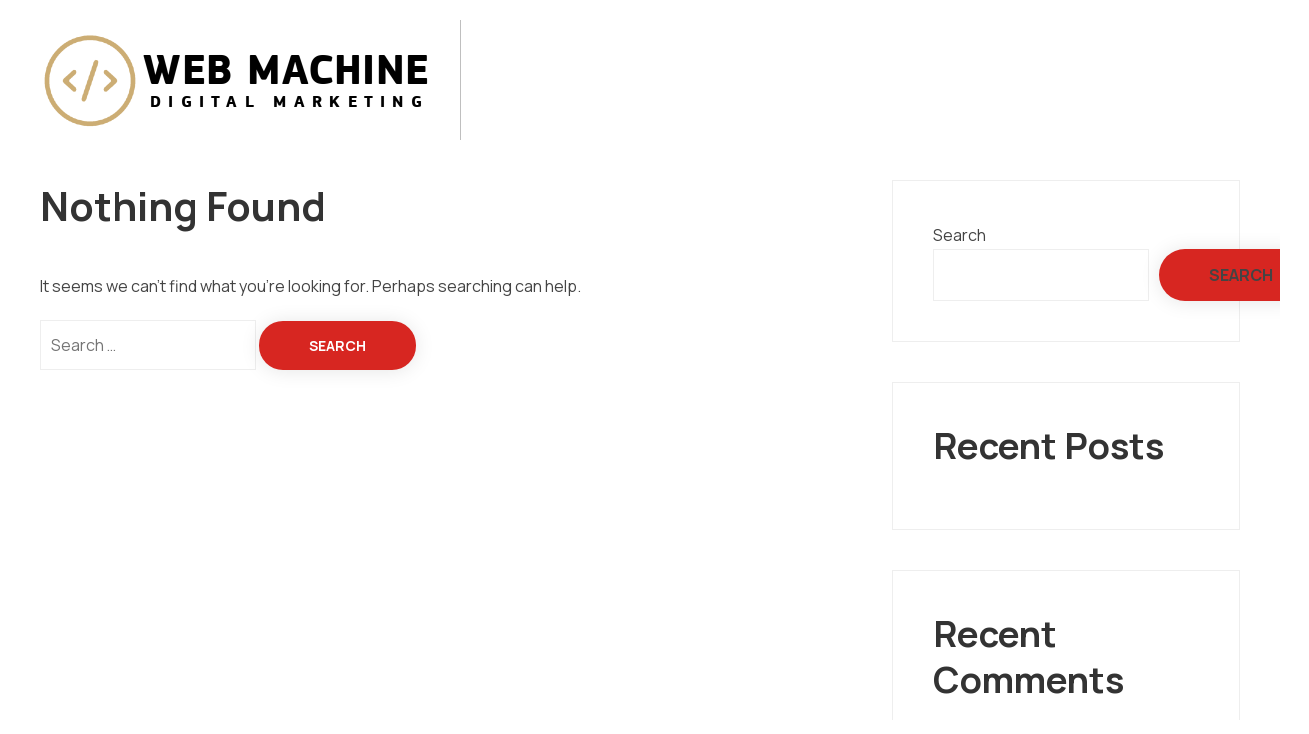

--- FILE ---
content_type: text/css
request_url: https://webmachine.gr/wp-content/themes/santamas/style.css?ver=1.0.9
body_size: 7337
content:
/*
Theme Name: SantaMas
Author: HashThemes
Author URI: https://hashthemes.com
Theme URI: https://hashthemes.com/wordpress-theme/santamas/
Description: SantaMas is a Free WordPress Theme specifically designed for holidays and events like Christmas, New Year or any other special events. The theme has event date countdown that lets you show the remaining days of the upcoming event. The snowfall effect on the banner creates the illusion of a perfect winter snowfall in your website. Optionally it can be disabled from the customizer setting. The about section and featured section can be used to display the information about the events. A gallery section at the bottom perfectly displays the event images. Most importantly the theme is not only bound to be used for event website only. SantaMas is multipurpose theme and can be used for business, corporate, portfolio, blog, photography and all other creative agencies. The theme is pretty easy to setup with live preview from the customizer without needing to have any coding knowledge at all. The theme provides flexible setting configuration with powerful and intuitive features. For demo visit http://demo.hashthemes.com/santamas/ 
Version: 1.0.9
License: GNU General Public License v2 or later
License URI: LICENSE
Text Domain: santamas
Tags: custom-background, custom-logo, custom-menu, featured-images, threaded-comments, translation-ready, holiday, theme-options
Tested up to: 5.8
Requires PHP: 5.6
*/

html {
    font-family: sans-serif;
    -webkit-text-size-adjust: 100%;
    -ms-text-size-adjust: 100%;
}

body {
    margin: 0;
}

article,
aside,
details,
figcaption,
figure,
footer,
header,
main,
menu,
nav,
section,
summary {
    display: block;
}

audio,
canvas,
progress,
video {
    display: inline-block;
    vertical-align: baseline;
}

audio:not([controls]) {
    display: none;
    height: 0;
}

[hidden],
template {
    display: none;
}

a {
    background-color: transparent;
}

a:active,
a:hover {
    outline: 0;
}

abbr[title] {
    border-bottom: 1px dotted;
}

b,
strong {
    font-weight: bold;
}

dfn {
    font-style: italic;
}

mark {
    background: #ff0;
    color: #000;
}

small {
    font-size: 80%;
}

sub,
sup {
    font-size: 75%;
    line-height: 0;
    position: relative;
    vertical-align: baseline;
}

sup {
    top: -0.5em;
}

sub {
    bottom: -0.25em;
}

img {
    border: 0;
}

svg:not(:root) {
    overflow: hidden;
}

figure {
    margin: 1em 40px;
}

hr {
    -webkit-box-sizing: content-box;
    box-sizing: content-box;
    height: 0;
}

pre {
    overflow: auto;
}

code,
kbd,
pre,
samp {
    font-family: monospace, monospace;
    font-size: 1em;
}

button,
input,
optgroup,
select,
textarea {
    color: inherit;
    font: inherit;
    margin: 0;
}

button {
    overflow: visible;
}

button,
select {
    text-transform: none;
}

button,
html input[type="button"],
input[type="reset"],
input[type="submit"] {
    -webkit-appearance: button;
    cursor: pointer;
}

button[disabled],
html input[disabled] {
    cursor: default;
}

button::-moz-focus-inner,
input::-moz-focus-inner {
    border: 0;
    padding: 0;
}

input {
    line-height: normal;
}

input[type="checkbox"],
input[type="radio"] {
    -webkit-box-sizing: border-box;
    box-sizing: border-box;
    padding: 0;
}

input[type="number"]::-webkit-inner-spin-button,
input[type="number"]::-webkit-outer-spin-button {
    height: auto;
}

input[type="search"]::-webkit-search-cancel-button,
input[type="search"]::-webkit-search-decoration {
    -webkit-appearance: none;
}

fieldset {
    border: 1px solid #c0c0c0;
    margin: 0 2px;
    padding: 0.35em 0.625em 0.75em;
}

legend {
    border: 0;
    padding: 0;
}

textarea {
    overflow: auto;
}

optgroup {
    font-weight: bold;
}

table {
    border-collapse: collapse;
    border-spacing: 0;
}

td,
th {
    padding: 0;
    border: 1px solid #EEE;
    padding: 10px;
}


/*--------------------------------------------------------------
# Typography
--------------------------------------------------------------*/

body,
button,
input,
select,
optgroup,
textarea {
    color: #444;
    font-family: 'Roboto', sans-serif;
    font-size: 16px;
    line-height: 1.8;
}

h1,
h2,
h3,
h4,
h5,
h6 {
    font-family: 'Noto Serif', serif;
    margin: 0 0 20px;
    line-height: 1.3;
    font-weight: 700;
    color: #333;
}

h1 {
    font-size: 40px;
}

h2 {
    font-size: 36px;
}

h3 {
    font-size: 32px;
}

h4 {
    font-size: 28px;
}

h5 {
    font-size: 24px;
}

h6 {
    font-size: 20px;
}

p {
    margin: 0 0 20px;
}

dfn,
cite,
em,
i {
    font-style: italic;
}

blockquote {
    background: #F6F6F6;
    padding: 40px;
    border-left: 6px solid #EEE;
    margin: 0;
    margin-bottom: 40px;
}

blockquote *:last-child{
    margin-bottom: 0 !important;
}

address {
    margin: 0 0 1.5em;
}

pre {
    background: #eee;
    font-family: "Courier 10 Pitch", Courier, monospace;
    font-size: 15px;
    font-size: 0.9375rem;
    line-height: 1.6;
    margin-bottom: 1.6em;
    max-width: 100%;
    overflow: auto;
    padding: 1.6em;
}

code,
kbd,
tt,
var {
    font-family: Monaco, Consolas, "Andale Mono", "DejaVu Sans Mono", monospace;
    font-size: 15px;
    font-size: 0.9375rem;
}

abbr,
acronym {
    border-bottom: 1px dotted #666;
    cursor: help;
}

mark,
ins {
    background: #fff9c0;
    text-decoration: none;
}

big {
    font-size: 125%;
}


/*--------------------------------------------------------------
# Elements
--------------------------------------------------------------*/

html {
    -webkit-box-sizing: border-box;
    box-sizing: border-box;
}

*,
*:before,
*:after {
    /* Inherit box-sizing to make it easier to change the property for components that leverage other behavior; see https://css-tricks.com/inheriting-box-sizing-probably-slightly-better-best-practice/ */
    -webkit-box-sizing: inherit;
    box-sizing: inherit;
}

body {
    background: #fff;
    /* Fallback for when there is no custom background color defined. */
}

hr {
    background-color: #ccc;
    border: 0;
    height: 1px;
    margin-bottom: 1.5em;
}

ul,
ol {
    margin: 0 0 20px 30px;
    padding: 0;
}

ul {
    list-style: disc;
}

ol {
    list-style: decimal;
}

li>ul,
li>ol {
    margin-bottom: 0;
    margin-left: 20px;
}

dt {
    font-weight: bold;
}

dd {
    margin: 0 1.5em 1.5em;
}

img {
    height: auto;
    /* Make sure images are scaled correctly. */
    max-width: 100%;
    /* Adhere to container width. */
    vertical-align: middle;
}

figure {
    margin: 0;
    /* Extra wide images within figure tags don't overflow the content area. */
}

table {
    margin: 0 0 1.5em;
    width: 100%;
}


/*--------------------------------------------------------------
# Forms
--------------------------------------------------------------*/

.entry-readmore a,
button,
input[type="button"],
input[type="reset"],
input[type="submit"] {
    display: inline-block;
    min-width: 150px;
    font-size: 14px;
    padding: 12px 50px;
    color: #FFF;
    -webkit-box-shadow: 0px 1px 20px 0px rgba(0, 0, 0, 0.10);
    box-shadow: 0px 1px 20px 0px rgba(0, 0, 0, 0.10);
    text-transform: uppercase;
    font-weight: bold;
    text-align: center;
    border-radius: 50px;
    -webkit-transition: all 0.5s;
    transition: all 0.5s;
    border: none;
    background: #d72621;
}

.entry-readmore a:hover,
button:hover,
input[type="button"]:hover,
input[type="reset"]:hover,
input[type="submit"]:hover {
    color: #FFF;
}

button:active,
button:focus,
input[type="button"]:active,
input[type="button"]:focus,
input[type="reset"]:active,
input[type="reset"]:focus,
input[type="submit"]:active,
input[type="submit"]:focus {
    outline: none;
    -webkit-box-shadow: none;
    box-shadow: none;
}

input[type="text"],
input[type="email"],
input[type="url"],
input[type="password"],
input[type="search"],
input[type="number"],
input[type="tel"],
input[type="range"],
input[type="date"],
input[type="month"],
input[type="week"],
input[type="time"],
input[type="datetime"],
input[type="datetime-local"],
input[type="color"],
textarea {
    color: #666;
    border: 1px solid #EEE;
    padding: 10px;
}

input[type="text"]:focus,
input[type="email"]:focus,
input[type="url"]:focus,
input[type="password"]:focus,
input[type="search"]:focus,
input[type="number"]:focus,
input[type="tel"]:focus,
input[type="range"]:focus,
input[type="date"]:focus,
input[type="month"]:focus,
input[type="week"]:focus,
input[type="time"]:focus,
input[type="datetime"]:focus,
input[type="datetime-local"]:focus,
input[type="color"]:focus,
textarea:focus {
    border-color: #CCC;
    outline: none;
    -webkit-box-shadow: none;
    box-shadow: none;
}

select {
    border: 1px solid #EEE;
    padding: 10px;
}

textarea {
    width: 100%;
}

input[type="search"]{
    -webkit-appearance: textfield;
}

/*--------------------------------------------------------------
## Links
--------------------------------------------------------------*/

a {
    color: #d72621;
    text-decoration: none;
}

a:hover {
    color: #d72621;
}

a:focus {
    outline: none;
}

a:hover,
a:active {
    outline: none;
}


/*--------------------------------------------------------------
## General
--------------------------------------------------------------*/

.santamas-container {
    width: 1200px;
    margin: 0 auto;
}

.santamas-flex {
    display: -webkit-box;
    display: -ms-flexbox;
    display: flex;
    -webkit-box-pack: justify;
    -ms-flex-pack: justify;
    justify-content: space-between;
    -webkit-box-align: center;
    -ms-flex-align: center;
    align-items: center;
}

#page {
    position: relative;
}

.section-title {
    font-size: 40px;
    margin: 0 auto 30px;
    color: #333;
    max-width: 70%;
}

.section-subtitle {
    font-size: 20px;
    margin: 0 auto 30px;
    max-width: 80%;
}


/*--------------------------------------------------------------
## Header
--------------------------------------------------------------*/

.site-header {
    position: absolute;
    left: 0;
    top: 0;
    right: 0;
    z-index: 99;
    padding: 10px 0;
    border-bottom: 1px solid rgba(255, 255, 255, 0.25);
}

.header-banner {
    background-color: #333;
    background-position: center;
    background-size: cover;
    min-height: 260px;
    margin-bottom: 60px;
    position: relative;
}

.header-banner:before{
    content: "";
    position: absolute;
    left: 0;
    right: 0;
    top: 0;
    bottom: 0;
    background: rgba( 0,0,0,0.3 );
}

.site-branding {
    margin: 10px 0;
    padding-right: 20px;
    margin-right: 20px;
    border-right: 1px solid rgba(255, 255, 255, 0.25);
}

.site-title {
    font-size: 38px;
    font-family: 'Noto Serif', serif;
    margin: 0;
    font-weight: 700;
    line-height: 1;
}

.site-description {
    font-size: 16px;
    margin: 0;
    font-weight: 300;
}

.site-title a,
.site-description {
    color: #FFF;
}


/*--------------------------------------------------------------
## Menus
--------------------------------------------------------------*/

.toggle-menu {
    display: none;
}

.main-navigation {
    clear: both;
    display: block;
}

.main-navigation ul {
    list-style: none;
    margin: 0;
    padding: 0;
}

.main-navigation ul li {
    position: relative;
}

.main-navigation ul li a {
    display: block;
    position: relative;
}

.primary-menu>li {
    float: left;
    margin-left: 30px;
    padding: 20px 0;
    font-weight: 400;
    font-size: 14px;
    text-transform: uppercase;
}

.primary-menu>li>a {
    color: #FFF;
    position: relative;
    line-height: 36px;
}

.primary-menu>li>a:before,
.primary-menu>li>a:after {
    content: "";
    position: absolute;
    height: 1px;
    width: 20px;
    background: rgba(255, 255, 255, 0.4);
    border-radius: 50%;
    opacity: 0;
    -webkit-transition: all 0.3s ease;
    transition: all 0.3s ease;
}

.primary-menu>li>a:before {
    top: 0;
    left: 20px;
}

.primary-menu>li>a:after {
    bottom: 0;
    right: 20px;
}

.primary-menu>li:hover>a:before,
.primary-menu>li.current_page_item>a:before,
.primary-menu>li.current-menu-item>a:before,
.primary-menu>licurrent_page_ancestor>a:before {
    opacity: 1;
    left: 0;
}

.primary-menu>li:hover>a:after,
.primary-menu>li.current_page_item>a:after,
.primary-menu>li.current-menu-item>a:after,
.primary-menu>licurrent_page_ancestor>a:after {
    opacity: 1;
    right: 0;
}

.primary-menu ul {
    display: none;
    position: absolute;
    left: 0;
    top: 100%;
    width: 240px;
    background: #d72621;
    font-size: 14px;
}

.primary-menu>li:last-child>ul {
    left: auto;
    right: 0;
}

.primary-menu ul ul {
    left: 100%;
    top: 0;
}

.primary-menu>li:last-child>ul ul {
    left: auto;
    right: 100%;
}

.primary-menu li:hover>ul {
    display: block;
}

.primary-menu ul li {
    padding: 0 10px;
}

.primary-menu ul li a {
    color: #FFF;
    line-height: 1;
    padding: 18px 20px;
    border-bottom: 1px solid rgba(255, 255, 255, 0.1);
}

.primary-menu ul li:last-child a {
    border-bottom: none;
}

/* styling for both css and generated arrows */
.menu-item-has-children .ht-dropdown{
    position: relative;
    right: -5px;
}

.menu-item-has-children .ht-dropdown:after {
    content: '\f107';
    font-family: FontAwesome;
}

/* styling for right-facing arrows */
.menu-item-has-children ul .ht-dropdown{
    position: absolute;
    top: 50%;
    right: 5px;
    -webkit-transform: translateY(-50%);
    -ms-transform: translateY(-50%);
    transform: translateY(-50%);
}

.menu-item-has-children ul .ht-dropdown:after {
    content: '\f105';
}

.site-main .comment-navigation,
.site-main .posts-navigation,
.site-main .post-navigation {
    margin: 0 0 1.5em;
    overflow: hidden;
}

.comment-navigation .nav-previous,
.posts-navigation .nav-previous,
.post-navigation .nav-previous {
    float: left;
    width: 50%;
}

.comment-navigation .nav-next,
.posts-navigation .nav-next,
.post-navigation .nav-next {
    float: right;
    text-align: right;
    width: 50%;
}

.pagination {
    margin-bottom: 60px;
    text-align: center;
}

.pagination .page-numbers {
    border: 2px solid #EEE;
    padding: 12px 30px;
    border-radius: 30px;
    margin: 0 5px;
    display: inline-block;
    text-transform: uppercase;
    color: #333;
    font-weight: bold;
    font-size: 14px;
}

.pagination .page-numbers:hover,
.pagination .page-numbers.current {
    background: #EEE;
}


/*--------------------------------------------------------------
# Accessibility
--------------------------------------------------------------*/


/* Text meant only for screen readers. */

.screen-reader-text {
    border: 0;
    clip: rect(1px, 1px, 1px, 1px);
    -webkit-clip-path: inset(50%);
    clip-path: inset(50%);
    height: 1px;
    margin: -1px;
    overflow: hidden;
    padding: 0;
    position: absolute !important;
    width: 1px;
    word-wrap: normal !important;
    /* Many screen reader and browser combinations announce broken words as they would appear visually. */
}

.screen-reader-text:focus {
    background-color: #f1f1f1;
    border-radius: 3px;
    -webkit-box-shadow: 0 0 2px 2px rgba(0, 0, 0, 0.6);
    box-shadow: 0 0 2px 2px rgba(0, 0, 0, 0.6);
    clip: auto !important;
    -webkit-clip-path: none;
    clip-path: none;
    color: #21759b;
    display: block;
    font-size: 14px;
    font-size: 0.875rem;
    font-weight: bold;
    height: auto;
    left: 5px;
    line-height: normal;
    padding: 15px 23px 14px;
    text-decoration: none;
    top: 5px;
    width: auto;
    z-index: 100000;
    /* Above WP toolbar. */
}


/* Do not show the outline on the skip link target. */

#content[tabindex="-1"]:focus {
    outline: 0;
}


/*--------------------------------------------------------------
# Alignments
--------------------------------------------------------------*/

.alignleft {
    display: inline;
    float: left;
    margin-right: 1.5em;
}

.alignright {
    display: inline;
    float: right;
    margin-left: 1.5em;
}

.aligncenter {
    clear: both;
    display: block;
    margin-left: auto;
    margin-right: auto;
}


/*--------------------------------------------------------------
# Clearings
--------------------------------------------------------------*/

.clearfix:before,
.clearfix:after,
.entry-content:before,
.entry-content:after,
.comment-content:before,
.comment-content:after,
.site-header:before,
.site-header:after,
.site-content:before,
.site-content:after,
.site-footer:before,
.site-footer:after {
    content: "";
    display: table;
    table-layout: fixed;
}

.clearfix:after,
.entry-content:after,
.comment-content:after,
.site-header:after,
.site-content:after,
.site-footer:after {
    clear: both;
}


/*--------------------------------------------------------------
# Widgets
--------------------------------------------------------------*/

.widget {
    margin: 0 0 1.5em;
    /* Make sure select elements fit in widgets. */
}

.widget select {
    max-width: 100%;
}

.widget-area .widget {
    border: 1px solid #EEE;
    padding: 40px;
    margin-bottom: 40px;
}

.widget-area ul {
    list-style: none;
    margin: 0;
    padding: 0;
}

.widget-area ul ul {
    margin-left: 5px;
}

.widget-area ul li {
    padding-bottom: 8px;
    margin-bottom: 8px;
    line-height: 1.4;
}

.widget-area ul li:last-child {
    margin-bottom: 0;
    padding-bottom: 0;
}

.widget-area ul li a {
    color: #444;
}

.widget-area ul li a:hover {
    color: #d72621;
}

.widget-area .widget-title {
    font-size: 18px;
    font-weight: normal;
    text-transform: uppercase;
    font-weight: bold;
    border-bottom: 1px solid #EEE;
    padding-bottom: 20px;
    margin-bottom: 20px;
}

.widget-area .widget_search .search-form {
    display: -webkit-box;
    display: -ms-flexbox;
    display: flex;
}

.widget-area .widget_search label {
    -webkit-box-flex: 1;
    -ms-flex-positive: 1;
    flex-grow: 1;
}

.widget-area .widget_search .search-field {
    width: 100%;
}

.widget-area .widget_search .search-submit {
    min-width: 0;
    border-radius: 0;
    padding: 12px 15px
}


/*--------------------------------------------------------------
# Content
--------------------------------------------------------------*/

#primary {
    width: 67%;
    float: left;
}

#secondary {
    width: 29%;
    float: right;
}

.hentry {
    margin-bottom: 40px;
}

.blog-hentry {
    margin-bottom: 80px;
}

.entry-banner {
    margin-bottom: 40px;
}

.entry-wrapper {
    margin-left: 40px;
    border-left: 4px solid #F6F6F6;
    padding-left: 40px;
}

h2.entry-title {
    font-size: 26px;
    font-weight: 400;
    text-transform: uppercase;
    font-weight: bold;
}

h1.entry-title {
    margin-bottom: 40px;
}

h2.entry-title a {
    color: #333;
}

.entry-content {
    font-size: 18px;
}

.entry-content p,
.entry-content ul,
.entry-content ol {
    margin-bottom: 40px;
}

.entry-content ul ul,
.entry-content ol ol{
    margin-bottom: 0;
}

.blog-hentry .entry-content {
    font-size: 18px;
    margin-bottom: 40px;
    color: #555;
    font-weight: 300;
}

.entry-meta {
    border-top: 1px solid #EEE;
    margin-top: 30px;
    padding-top: 10px;
    font-size: 13px;
    color: #666;
}

.entry-meta a {
    color: #666;
}

.entry-meta a:hover {
    color: #C53547;
}

.entry-meta .posted-on {
    float: left;
}

.entry-meta .cat-links {
    float: right;
}

.top-entry-meta {
    font-size: 12px;
    text-transform: uppercase;
    margin-bottom: 20px;
}

.top-entry-meta a,
.top-entry-meta {
    color: #666;
}

.top-entry-meta a:hover{
    color: #C53547; 
}

.top-entry-meta .cat-links {
    margin-right: 20px;
}

.page-header {
    margin-bottom: 40px;
}


/*--------------------------------------------------------------
## Posts and pages
--------------------------------------------------------------*/

.sticky {
    display: block;
}

.updated:not(.published) {
    display: none;
}

.page-links {
    clear: both;
    margin: 0 0 1.5em;
}


/*--------------------------------------------------------------
## Comments
--------------------------------------------------------------*/

#respond {
    border: 1px solid #EEE;
    padding: 40px;
    margin-bottom: 40px;
}

.comment-content a {
    word-wrap: break-word;
}

.bypostauthor {
    display: block;
}

.comment-form-comment textarea,
.comment-form-author input,
.comment-form-email input,
.comment-form-url input {
    width: 100%;
    margin-top: 5px;
}

p.form-submit {
    margin-bottom: 0;
}

h2.comments-title {
    font-size: 30px;
}

h3#reply-title {
    font-size: 22px;
    text-transform: uppercase;
}

ol.comment-list {
    margin: 0 0 50px;
    list-style: none;
}

ol.children {
    margin-left: 30px;
}

.comment-meta {
    display: -webkit-box;
    display: -ms-flexbox;
    display: flex;
    -webkit-box-pack: justify;
    -ms-flex-pack: justify;
    justify-content: space-between;
    -webkit-box-align: center;
    -ms-flex-align: center;
    align-items: center;
    margin-bottom: 25px;
    font-size: 13px;
}

.comment-meta .fn {
    margin-left: 20px;
    text-transform: uppercase;
}

.comment-meta .edit-link {
    margin-left: 15px;
    border-left: 1px solid #BBB;
}

.comment-meta a {
    color: #444;
    padding-left: 15px;
}

.comment-body {
    margin-top: 40px;
    font-size: 15px;
    border: 1px solid #EEE;
    padding: 30px;
}

.comment-author img {
    border-radius: 50%
}

.comment-reply-link {
    display: inline-block;
    font-size: 12px;
    padding: 8px 20px;
    color: #333;
    -webkit-box-shadow: 0px 1px 20px 0px rgba(0, 0, 0, 0.10);
    box-shadow: 0px 1px 20px 0px rgba(0, 0, 0, 0.10);
    text-transform: uppercase;
    font-weight: bold;
    text-align: center;
    border-radius: 50px;
    -webkit-transition: all 0.5s;
    transition: all 0.5s;
    border: none;
    background: #FFF;
}

.comment-reply-link:hover {
    background: #C53548;
    color: #FFF;
}


/*--------------------------------------------------------------
# Infinite scroll
--------------------------------------------------------------*/


/* Globally hidden elements when Infinite Scroll is supported and in use. */

.infinite-scroll .posts-navigation,
.infinite-scroll.neverending .site-footer {
    /* Theme Footer (when set to scrolling) */
    display: none;
}


/* When Infinite Scroll has reached its end we need to re-display elements that were hidden (via .neverending) before. */

.infinity-end.neverending .site-footer {
    display: block;
}


/*--------------------------------------------------------------
# Media
--------------------------------------------------------------*/

.page-content .wp-smiley,
.entry-content .wp-smiley,
.comment-content .wp-smiley {
    border: none;
    margin-bottom: 0;
    margin-top: 0;
    padding: 0;
}


/* Make sure embeds and iframes fit their containers. */

embed,
iframe,
object {
    max-width: 100%;
}


/* Make sure logo link wraps around logo image. */

.custom-logo-link {
    display: inline-block;
}


/*--------------------------------------------------------------
## Captions
--------------------------------------------------------------*/

.wp-caption {
    margin-bottom: 1.5em;
    max-width: 100%;
}

.wp-caption img[class*="wp-image-"] {
    display: block;
    margin-left: auto;
    margin-right: auto;
}

.wp-caption .wp-caption-text {
    margin: 0.8075em 0;
}

.wp-caption-text {
    text-align: center;
}


/*--------------------------------------------------------------
## Galleries
--------------------------------------------------------------*/

.gallery {
    margin-bottom: 1.5em;
}

.gallery-item {
    display: inline-block;
    text-align: center;
    vertical-align: top;
    width: 100%;
}

.gallery-columns-2 .gallery-item {
    max-width: 50%;
}

.gallery-columns-3 .gallery-item {
    max-width: 33.33%;
}

.gallery-columns-4 .gallery-item {
    max-width: 25%;
}

.gallery-columns-5 .gallery-item {
    max-width: 20%;
}

.gallery-columns-6 .gallery-item {
    max-width: 16.66%;
}

.gallery-columns-7 .gallery-item {
    max-width: 14.28%;
}

.gallery-columns-8 .gallery-item {
    max-width: 12.5%;
}

.gallery-columns-9 .gallery-item {
    max-width: 11.11%;
}

.gallery-caption {
    display: block;
}

.banner-section {
    height: 100vh;
    position: relative;
    background-size: cover;
    background-position: center;
}

.banner-section:before {
    content: "";
    position: absolute;
    left: 0;
    top: 0;
    right: 0;
    bottom: 0;
    z-index: 9;
}

.banner-section>img,
.header-banner > img{
    opacity: 0.6;
}

.banner-caption {
    position: absolute;
    width: 100%;
    left: 0;
    top: 50%;
    -webkit-transform: translateY(-50%);
    transform: translateY(-50%);
    z-index: 9;
    padding-top: 100px;
}

.banner-caption h2 {
    max-width: 60%;
    font-size: 52px;
    font-weight: 400;
    line-height: 1.2;
    text-shadow: 1px 1px 2px rgba(0, 0, 0, 0.2);
}

.banner-caption p {
    max-width: 60%;
    font-size: 22px;
    margin: 0 0 30px;
    font-weight: 400;
    text-shadow: 1px 1px 2px rgba(0, 0, 0, 0.2);
}

.banner-buttons {
    margin-top: 40px;
}

.banner-buttons a {
    padding: 15px 50px;
    background: #d72621;
    color: #FFF;
    display: inline-block;
    border-radius: 30px;
    margin-right: 20px;
    font-weight: 700;
    text-transform: uppercase;
    font-size: 15px;
    -webkit-box-shadow: 0px 1px 20px 0px rgba(0, 0, 0, 0.10);
    box-shadow: 0px 1px 20px 0px rgba(0, 0, 0, 0.10);
    -webkit-transition: all 0.5s;
    transition: all 0.5s;
}

.banner-buttons a:hover {
    background: #FFF;
    color: #333;
}

.about-section-image {
    width: 45%;
    padding-right: 80px;
    padding-top: 80px;
    -ms-flex-item-align: end;
    align-self: flex-end;
}

.about-section-image img {
    display: block;
}

.about-section-content {
    padding: 80px 0;
    color: #666;
}

.about-section-image+.about-section-content {
    width: 55%;
}

.about-section-content h4 {
    font-size: 40px;
    margin-bottom: 30px;
    color: #333;
}

.about-counter {
    display: -webkit-box;
    display: -ms-flexbox;
    display: flex;
    -ms-flex-wrap: wrap;
    flex-wrap: wrap;
}

.about-counter .counter-block {
    width: 50%;
    margin-top: 50px;
    padding-right: 40px;
}

.counter-icon {
    float: left;
}

.counter-icon .fa {
    color: #d72621;
    font-size: 36px;
}

.counter-content {
    padding-left: 70px;
}

.counter-number {
    font-size: 32px;
    font-weight: bold;
    margin-bottom: 10px;
    line-height: 1;
    color: #222;
}

.counter-text {
    color: #666;
    font-size: 18px;
}

.event-countdown-section {
    padding: 80px 0;
    background: #d72621;
    color: #FFF;
}

.event-countdown-section .event-info {
    font-size: 26px;
    font-family: 'Noto Serif', serif;
    width: 55%;
    padding-right: 60px;
}

.event-counter {
    width: 45%;
}

.event-counter>div {
    position: relative;
    width: 120px;
    height: 140px;
    display: inline-block;
    background: #FFF;
    color: #333;
    text-align: center;
    margin-left: 15px;
    text-transform: uppercase;
    -webkit-box-shadow: 0px 14px 10px -6px rgba( 0, 0, 0, 0.3);
    box-shadow: 0px 14px 10px -6px rgba( 0, 0, 0, 0.3);
}

.event-counter>div span {
    display: block;
    font-size: 50px;
    font-weight: bold;
    padding: 30px 0 10px;
    line-height: 1;
}

.santamas-featured-section {
    text-align: center;
    padding: 80px 0;
    background-image: url(images/featuredbg.jpg);
    background-size: cover;
    background-position: center;
    position: relative;
}

.santamas-featured-section .santamas-container {
    position: relative;
    z-index: 999;
}

.featured-box-wrap {
    margin-left: -3%;
}

.featured-box {
    margin-left: 3%;
    padding: 50px;
    background: #FFF;
    margin-top: 40px;
}

.featured-box p {
    color: #666;
    margin-bottom: 40px;
}

.featured-thumb {
    margin-bottom: 30px;
}

.featured-box .featured-button,
.blog-left .blog-read-more a {
    display: inline-block;
    min-width: 150px;
    font-size: 14px;
    padding: 12px 20px;
    color: #333;
    -webkit-box-shadow: 0px 1px 20px 0px rgba(0, 0, 0, 0.10);
    box-shadow: 0px 1px 20px 0px rgba(0, 0, 0, 0.10);
    text-transform: uppercase;
    font-weight: bold;
    text-align: center;
    border-radius: 50px;
    -webkit-transition: all 0.5s;
    transition: all 0.5s;
}

.featured-box .featured-button:hover,
.blog-left .blog-read-more a:hover {
    background: #d72621;
    color: #FFF;
}

.santamas-blog-section {
    padding: 80px 0;
    text-align: center;
}

.santamas-blog-wrap {
    border: 1px solid #EEE;
    margin-top: 60px;
    padding: 20px;
}

.blog-left {
    width: 70%;
    float: left;
}

.blog-right {
    width: 30%;
    float: right;
    padding-left: 30px;
    text-align: left;
}

.blog-left .blog-post-box {
    display: -webkit-box;
    display: -ms-flexbox;
    display: flex;
    -webkit-box-align: center;
    -ms-flex-align: center;
    align-items: center;
}

.blog-left .blog-post-box .blog-thumbnail,
.blog-left .blog-post-box .blog-excerpt {
    width: 50%;
    position: relative;
}

.blog-left .blog-post-box .blog-thumbnail img {
    display: block;
}

.blog-left .blog-post-box:nth-child(1) .blog-thumbnail:after {
    content: "";
    position: absolute;
    right: 0;
    top: 50%;
    border-color: transparent #FFF transparent transparent;
    border-style: solid;
    border-width: 30px;
    margin-top: -30px;
}

.blog-left .blog-post-box:nth-child(2) .blog-thumbnail:after {
    content: "";
    position: absolute;
    left: 0;
    top: 50%;
    border-color: transparent transparent transparent #FFF;
    border-style: solid;
    border-width: 30px;
    margin-top: -30px;
}

.blog-left .blog-post-box .blog-excerpt {
    padding: 0 50px;
}

.blog-left .blog-post-box:nth-child(2) {
    -webkit-box-orient: horizontal;
    -webkit-box-direction: reverse;
    -ms-flex-direction: row-reverse;
    flex-direction: row-reverse;
}

.blog-post-box h5 {
    font-size: 20px;
}

.blog-post-box h5 a {
    color: #333;
}

.blog-left .blog-post-box p {
    color: #666;
}

.blog-left .blog-date {
    position: absolute;
    top: 20px;
    background: #d72621;
    font-size: 13px;
    color: #FFF;
    line-height: 1;
    padding: 5px 10px;
    font-style: italic;
    pointer-events: none;
}

.blog-left .blog-post-box:first-child .blog-date {
    top: auto;
    bottom: 20px;
    left: auto;
    right: 0;
}

.blog-read-more {
    margin-top: 30px;
}

.blog-right .blog-post-box {
    margin-bottom: 50px;
}

.blog-right .blog-post-box:last-child {
    margin-bottom: 0;
}

.blog-right .blog-post-box h5 {
    font-size: 18px;
    margin-bottom: 8px;
}

.blog-right .blog-post-box .blog-date {
    color: #777;
    font-size: 13px;
    font-style: italic;
}

.blog-right .blog-thumbnail {
    width: 100px;
    margin-right: 20px;
    float: left;
}

.santamas-gallery-slider img{
    display: block;
}

.santamas-gallery-section .lSAction > a{
    background: none;
    height: 80px;
    width: 40px;
    background: rgba( 0,0,0, 0.8);
    margin-top: -40px;
}

.santamas-gallery-section .lSAction > .lSPrev{
    left: 0;
}

.santamas-gallery-section .lSAction > .lSNext{
    right: 0;
}

.santamas-gallery-section .lSAction > a:after{
    color: #FFF;
    text-align: center;
    line-height: 80px;
    display: block;
}

.santamas-gallery-section .lSAction > .lSPrev:after{
    content: "\e094";
    font-family: 'lg'
}

.santamas-gallery-section .lSAction > .lSNext:after{
    content: "\e095";
    font-family: 'lg'
}

.site-footer {
    background: #333;
    color: #bbb;
    font-size: 14px;
}

.site-footer a {
    color: #bababa;
}

.top-footer {
    border-bottom: 1px solid #444;
    padding: 20px 0;
    display: -webkit-box;
    display: -ms-flexbox;
    display: flex;
    -webkit-box-pack: justify;
    -ms-flex-pack: justify;
    justify-content: space-between;
}

.footer-logo {
    float: left;
}

.footer-menu {
    float: right;
    -ms-flex-item-align: end;
    align-self: flex-end;
}

.footer-menu ul {
    list-style: none;
    padding: 0;
    margin: 0;
}

.footer-menu ul li {
    display: inline-block;
    margin-left: 15px;
}

.footer-menu ul li a:hover {
    border-bottom: 1px dotted #ccc;
}

.footer-logo img {
    max-height: 60px;
}

.bottom-footer {
    padding: 30px 0;
}

.site-info {
    float: left;
}

.site-info a {
    border-bottom: 1px dotted #ccc;
}

.site-social-buttons {
    float: right;
}

.site-social-buttons a {
    padding: 0 6px;
}

.site-social-buttons a:hover {
    color: #EEE;
}

/*Responsive CSS*/
@media screen and (max-width:1220px){
    .santamas-container{
        width: 100%;
        padding-left: 40px;
        padding-right: 40px;
    }

    .event-counter{
        text-align: center;
    }

    .event-counter > div{
        margin-bottom: 15px;
    }

    .featured-box{
        width: 30.33%;
    }
}

@media screen and (max-width:1000px){
    .toggle-menu + div{
        position: absolute;
        left: 40px;
        right: 40px;
        top: 100%;
        background: #d72621;
        z-index: 99;
        display: none;
    }

    .toggle-menu{
        display: block;
        background: #FFF;
        padding: 8px 20px;
        font-size: 13px;
        text-transform: uppercase;
        cursor: pointer;
        border-radius: 5px;
        font-weight: bold;
        white-space: nowrap;
    }

    .toggle-menu .fa{
        margin-right: 6px;
    }

    .primary-menu>li{
        float: none;
        padding: 0;
        margin: 0;
    }

    .primary-menu>li>a{
        padding: 10px 40px;
    }

    .primary-menu>li>a:before, 
    .primary-menu>li>a:after{
        display: none;
    }

    .primary-menu ul{
        position: static;
        width: auto;
    }

    .primary-menu ul li{
        padding: 0 0 0 10px;
    }

    .primary-menu ul>li>a{
        padding: 10px 40px;
        line-height: 36px;
        border-bottom: none;
    }

    .menu-item-has-children .ht-dropdown,
    .menu-item-has-children ul .ht-dropdown{
        position: absolute;
        height: 26px;
        width: 26px;
        border: 1px solid rgba(255, 252, 252, 0.6);
        top: 50%;
        right: 10px;
        -webkit-transform: translateY(-50%);
        -ms-transform: translateY(-50%);
        transform: translateY(-50%);
        border-radius: 4px;
    }

    .menu-item-has-children .ht-dropdown:after,
    .menu-item-has-children ul .ht-dropdown:after{
        content: '\f107';
        font-family: FontAwesome;
        vertical-align: middle;
        line-height: 26px;
        display: block;
        text-align: center;
    }

    .menu-item-has-children .ht-opened.ht-dropdown:after,
    .menu-item-has-children ul .ht-opened.ht-dropdown:after{
        content: '\f106';
    }

    .primary-menu li:hover>ul{
        display: none;
    }

    .primary-menu ul ul{
        background: none;
    }

    .banner-caption{
        text-align: center;
    }

    .banner-caption h2,
    .banner-caption p{
        max-width: none;
    }

    .banner-buttons a{
        margin: 0 5px;
    }

    .blog-left,
    .blog-right{
        width: auto;
        float: none;
    }

    .blog-right{
        padding-left: 0;
        margin-top: 40px;
    }
}

@media screen and (max-width:768px){
    .section-title,
    .section-subtitle{
        max-width: none;
    }

    .santamas-flex{
        display: block;
    }

    .banner-section{
        height: auto;
    }

    .banner-caption{
        position: relative;
        top: 0;
        -webkit-transform: translateY(0);
        transform: translateY(0);
        padding: 240px 0 120px;
    }

    .about-section-image{
        padding-right: 0;
        text-align: center;
    }

    .about-section-image,
    .about-section-content,
    .about-section-image+.about-section-content{
        width: 100%;
    }

    .event-countdown-section .event-info,
    .event-counter{
        width: 100%;
        text-align: center;
        padding-right: 0;
    }

    .event-countdown-section .event-info{
        margin-bottom: 40px;
    }

    .featured-box-wrap{
        margin-left: 0;
    }

    .featured-box{
        width: 100%;
        margin-left: 0;
    }

    .top-footer,
    .bottom-footer{
        display: block;
        text-align: center;
    }

    .footer-logo,
    .site-info{
        margin-bottom: 20px;
    }

    .footer-logo,
    .footer-menu,
    .site-info,
    .site-social-buttons{
        float: none;
    }

    #primary,
    #secondary{
        width: auto;
        float: none;
    }

    #primary{
        margin-bottom: 40px;
    }

    .site-header .santamas-container{
        display: -webkit-box;
        display: -ms-flexbox;
        display: flex;
    }
}

@media screen and (max-width:680px){
    .banner-caption h2{
        font-size: 36px;
    }

    .banner-buttons a{
        margin-bottom: 10px;
    }

    .blog-left .blog-post-box{
        display: block;
        margin-bottom: 40px;
    }

    .blog-left .blog-post-box .blog-thumbnail, 
    .blog-left .blog-post-box .blog-excerpt{
        width: 100%;
        margin-bottom: 25px;
    }

    .blog-left .blog-post-box .blog-thumbnail img{
        width: 100%;
    }

    .blog-left .blog-post-box .blog-thumbnail:after{
        display: none;
    }

    .blog-right .blog-post-box{
        margin-bottom: 30px;
    }

    .blog-left .blog-post-box .blog-excerpt{
        padding: 0;
    }
}

@media screen and (max-width:580px){
    .santamas-container{
        padding-left: 20px;
        padding-right: 20px;
    }

    .about-counter{
        display: block;
    }

    .about-counter .counter-block{
        width: 100%;
        padding-right: 0;
    }

    .entry-wrapper {
        margin-left: 0;
        border-left: none;
        padding-left: 0;
    }

    .widget-area .widget,
    #respond,
    .comment-body{
        padding: 20px;
    }

    input[type="text"], 
    input[type="email"], 
    input[type="url"], 
    input[type="password"], 
    input[type="search"], 
    input[type="number"], 
    input[type="tel"], 
    input[type="range"], 
    input[type="date"], 
    input[type="month"], 
    input[type="week"], 
    input[type="time"], 
    input[type="datetime"], 
    input[type="datetime-local"], 
    input[type="color"], 
    textarea{
        width: 100%;
    }

    .toggle-menu + div{
        left: 20px;
        right: 20px;
    }
}


@media screen and (min-width:1001px){
    .toggle-menu + div{
        display: block !important;
    }
}

--- FILE ---
content_type: text/css
request_url: https://webmachine.gr/wp-content/themes/webmachine/style.css?ver=1.0.0
body_size: 592
content:
/*

Theme Name: Web Machine Theme
Author: WebMachine
Author URI: https://webmachine.gr
Theme URI:
Template:     santamas
Description:
Version: 1.0.0
License: GNU General Public License v2 or later
License URI: LICENSE
Text Domain: santamas

*/


/*--------------------------------------------------------------
# Typography
--------------------------------------------------------------*/

body,
button,
input,
select,
optgroup,
textarea {
    color: #444;
    font-family: 'Manrope', sans-serif;
    font-size: 16px;
    line-height: 1.8;
}

h1,
h2,
h3,
h4,
h5,
h6 {
    font-family: 'Manrope', serif;
    margin: 0 0 20px;
    line-height: 1.3;
    font-weight: 700;
    color: #333;
}



/*--------------------------------------------------------------
## Header
--------------------------------------------------------------*/
.site-header {
    position: absolute;
    left: 0;
    top: 0;
    right: 0;
    z-index: 99;
    padding: 10px 0;
    border-bottom: none;
}
.header-banner {
    background-color: #333;
    background-position: center;
    background-size: cover;
    min-height: 180px;
    margin-bottom: 0px;
    position: relative;
}
.header-banner:before{
    content: "";
    position: absolute;
    left: 0;
    right: 0;
    top: 0;
    bottom: 0;
    background: #ffffff;
}
.site-branding {
    margin: 10px 0;
    padding-right: 20px;
    margin-right: 20px;
    border-right: 1px solid rgba(0, 0, 0, 0.25);
}

/*--------------------------------------------------------------
## Menus
--------------------------------------------------------------*/

.primary-menu>li {
    float: left;
    margin-left: 30px;
    padding: 20px 0;
    font-weight: 400;
    font-size: 14px;
    text-transform: none;
}
.primary-menu>li>a {
    color: #000;
    position: relative;
    line-height: 36px;
}
.primary-menu>li>a:before,
.primary-menu>li>a:after {
    content: "";
    position: absolute;
    height: 1px;
    width: 20px;
    background: rgba(0, 0, 0, 0.4);
    border-radius: 50%;
    opacity: 0;
    -webkit-transition: all 0.3s ease;
    transition: all 0.3s ease;
}


/*--------------------------------------------------------------
# Content
--------------------------------------------------------------*/

#fullwidth {
    width: 100%;
}

h2.entry-title {
    font-size: 26px;
    font-weight: 400;
    text-transform: none;
    font-weight: bold;
}

.entry-wrapper {
    margin-left: 0px;
    border-left: none;
    padding-left: 0px;
}


--- FILE ---
content_type: application/javascript
request_url: https://webmachine.gr/wp-content/themes/santamas/js/custom.js?ver=1.0
body_size: 797
content:
jQuery(function($){

	var sf = $('ul.primary-menu').superfish({
	  delay:       500,                            // one second delay on mouseout
	  animation:   {opacity:'show',height:'show'},  // fade-in and slide-down animation
	  speed:       'fast',                          // faster animation speed
	});

	$(window).resize(function(){
	  if($(window).width() < 1000){
	      sf.superfish('destroy');
	      $('.ht-dropdown').removeClass('ht-opened');
	  }else{
	      sf.superfish('init');
	  }
	}).resize();

	$('.menu-item-has-children > a').append('<span class="ht-dropdown"></span>');

	$('.ht-dropdown').on('click', function(){
	  $(this).parent('a').next('ul').slideToggle();
	  $(this).toggleClass('ht-opened');
	  return false;
	})
	
	$('.santamas-gallery-slider').lightSlider({
        item:6,
        slideMove:1,
		slideMargin: 0,
		auto: true,
        easing: 'cubic-bezier(0.25, 0, 0.25, 1)',
        speed:600,
		pause: 4000,
		enableDrag: false,
		pager: false,
        responsive : [
			{
                breakpoint:1900,
                settings: {
                    item:5
                  }
            },
			{
                breakpoint:1200,
                settings: {
                    item:4
                  }
            },
            {
                breakpoint:800,
                settings: {
                    item:3
                  }
            },
            {
                breakpoint:680,
                settings: {
                    item:2
                  }
            }
        ]
    });
	
	$('#santamas-gallery-slider').lightGallery(); 
	
	$('.toggle-menu').click(function(){
		$(this).next().slideToggle();
	});
	
	var templateDirectory = santamas_params.site_url;
	
	var bannerEffect = santamas_params.banner_effect;
	
	if( bannerEffect === 'snowflakes' ){
		$('.banner-section, .header-banner').snowfall({
			flakeCount : 30, 
			maxSpeed : 2,
			minSpeed : 1,
			image : templateDirectory + "/images/flake.png",
			minSize: 10, 
			maxSize: 40,
			flakeIndex: 99
		});	
	}else if( bannerEffect === 'snow' ){
		$('.banner-section, .header-banner').snowfall({
			flakeCount : 100, 
			maxSpeed : 3,
			minSpeed : 1,
			round : true,
			minSize: 3, 
			maxSize: 8,
			flakeColor : 'rgba(255,255,255,0.6)',
			flakeIndex: 99
		});
	}
	
	var featuredEffect = santamas_params.featured_effect;
	
	if( featuredEffect === 'snow' ){
		$('.santamas-featured-section').snowfall({
			flakeCount : 100, 
			maxSpeed : 3,
			minSpeed : 1,
			round : true,
			minSize: 6, 
			maxSize: 12,
			flakeColor : 'rgba(255,255,255,0.6)',
			flakeIndex: 99
		});
	}
	

	var finalDate = $(".event-counter").data('countdown');
	$(".event-counter").countdown(finalDate, function(event) {
	    $(this).html(event.strftime('<div><span>%D</span> days</div>'
    + '<div><span>%H</span> hour</div>'
    + '<div><span>%M</span> min</div>'
    + '<div><span>%S</span> sec</div>')
	    );
	  });

} );
